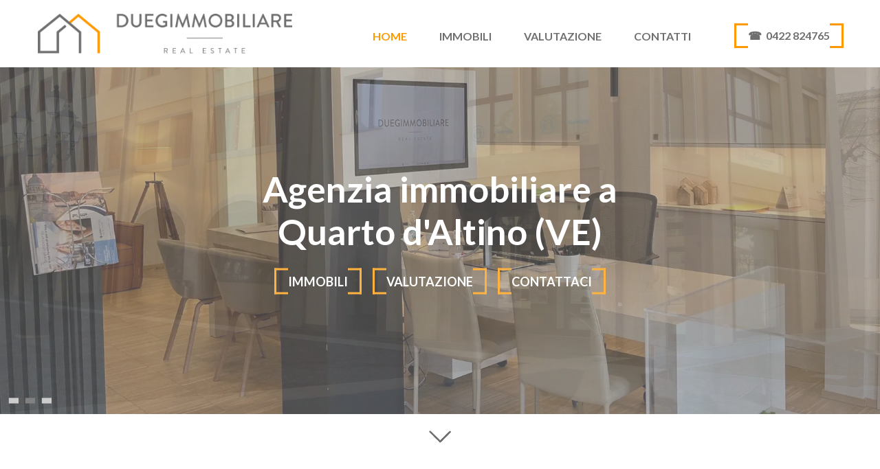

--- FILE ---
content_type: text/html
request_url: https://www.duegimmobiliare.it/?tpa=&tp=13&pr=
body_size: 7264
content:




<!DOCTYPE HTML>
<html lang="it">
<head>
    <meta http-equiv="Content-Type" content="text/html; charset=utf-8">
    <title>DUEGIMMOBILIARE - agenzia immobiliare a Quarto d'Altino (VE)</title>
    <link rel="canonical" href="https://www.duegimmobiliare.it/?tpa=&tp=13&pr=">
    <meta name="author" content="zancoa.it">
    <meta name="robots" content="index, follow, archive">
    <meta name="description" content="DUEGIMMOBILIARE opera nel settore immobiliare residenziale e commerciale. Offre servizi di intermediazione per compravendite, locazioni e mediazione creditizia.">
    <meta name="viewport" content="width=device-width; initial-scale=1.0">
    <link rel="icon" href="//www.duegimmobiliare.it/favicon.ico">
    <link rel="icon" href="//www.duegimmobiliare.it/favicon.png" type="image/png">
    <link rel="stylesheet" type="text/css" href="css/slick.css">
    <link rel="stylesheet" type="text/css" href="css/style.css" media="screen">
    <script type="text/javascript" src="js/jquery-1.9.1.min.js"></script>
    <script type="text/javascript" src="js/jquery-ui.min.js"></script>
    <script type="text/javascript" src="js/slick.min.js"></script>  
    <script type="text/javascript" src="js/countUp.js"></script> 
    <script type="text/javascript" src="js/jquery.visible.min.js"></script> 
    <script src="js/scrollreveal.min.js" type="text/javascript"></script>
    <script type="text/javascript">var _iub = _iub || [];_iub.csConfiguration = {"siteId":3946273,"cookiePolicyId":15350170,"lang":"it","storage":{"useSiteId":true}};</script>
    <script type="text/javascript" src="https://cs.iubenda.com/autoblocking/3946273.js"></script>
    <script type="text/javascript" src="//cdn.iubenda.com/cs/iubenda_cs.js" charset="UTF-8" async></script>
    <!-- Global site tag (gtag.js) - Google Analytics -->
    <script async src="https://www.googletagmanager.com/gtag/js?id=G-VJLQBLLVHH"></script>
    <script>
      window.dataLayer = window.dataLayer || [];
      function gtag(){dataLayer.push(arguments);}
      gtag('js', new Date());
      gtag('config', 'AW-336333912');
      gtag('config', 'G-VJLQBLLVHH');
    </script>
    <script type="text/javascript">

        $(document).ready(function(){

            ScrollReveal().reveal('.reveal', { delay: 150, duration: 1800 });

            $('.slides').slick({
                autoplay: true,
                cssEase: 'ease-in-out',
                pauseOnFocus: false,
                pauseOnHover: false,
                autoplaySpeed: 4000,
                speed: 1500,
                fade: true,
                adaptiveHeight: true,
                prevArrow: false,
                nextArrow: false,
                dots: true,
                dotsClass: 'slick-dots'
            }); 

            $('.immobili').slick({
                dots: true,
                arrows: false,
                infinite: true,
                speed: 300,
                autoplay: true,
            });
          
          // for small display menu
          $("#menuSmall").click(function () {
            $("#menu").toggle('slide', { direction: 'right'}, 400);
          }); 

          // hide #back-top first
          $("#back-top").hide();
          
          $(function () {
            var lastScrollTop = 0;
            var eseguito = false;
            $(window).scroll(function () {

                if ($('#counter').visible(true)) {
                    if (!eseguito) {
                        var options = {
                            useEasing : true,
                            useGrouping : true,
                            separator : '.',
                            decimal : ',',
                            prefix : '',
                            suffix : ''
                        };
                        var c1 = new CountUp('counter1',0,5693, 0, 2.5, options); // start, end, decimal, duration, options
                        var c2 = new CountUp('counter2',0,1524, 0, 2.5, options);
                        var c3 = new CountUp('counter3',0,837, 0, 2.5, options);
                        var c4 = new CountUp('counter4',0,1043, 0, 2.5, options);
                        c1.start();
                        c2.start();
                        c3.start();
                        c4.start();
                        eseguito = true;
                    }
                }

                if ($(window).width() < 760) {
                    $("#menu").hide();
                }
                
                // if scroll up/down
                var st = $(this).scrollTop();
                if ( (st < lastScrollTop)||($(this).scrollTop() < 200) ){
                    $('#header').fadeIn("fast");
                } else {
                    $('#header').fadeOut("fast");
                }
                lastScrollTop = st;
                
                if ($(this).scrollTop() > 400) {
                    $('#back-top').fadeIn();
                } else {
                    $('#back-top').fadeOut();
                }

                if ($(this).scrollTop() > 200) {
                    $('#scroll-down p').fadeOut();
                } else {
                    $('#scroll-down p').fadeIn();
                }
            });
            
          });

        });
    </script>
    
</head>

<body>
    <div id="header">
      <div class="container_12">
        <div class="grid_4" id="logo">
            <a href="./"><img src="img/logo-duegimmobiliare.png" alt="DUEGIMMOBILIARE: agenzia immobiliare a Quarto d'Altino"></a>
            <div id="menuSmall"><img src="img/hamburger.png" alt="menu"></div>
        </div>
        <div class="grid_8" id="menu">
            <ul id="mainMenu">
                <li><a href="./" class="current">Home</a></li>
                <li><a href="immobili.asp">Immobili</a></li>
                <li><a href="valutazione.asp">Valutazione</a></li>
                <li><a href="contatti.asp">Contatti</a></li>
                <div class="btn-wrapper">
                    <a href="tel:+390422824765" class="btn"><span>☎&nbsp; 0422 824765</span></a>
                </div>
            </ul>
        </div>
      </div>
    </div>

    <div id="content">

        <div id="hero" class="kenburns">
            <div class="slides">
                <div class="slide">
                    <picture class="slide">
                        <source media="(orientation: landscape)" srcset="img/slide-1.webp">
                        <source media="(orientation: portrait)" srcset="img/slide-1.webp">
                        <img src="img/slide-1.webp" alt="DUEGIMMOBILIARE: agenzia immobiliare a Quarto d'Altino">
                        <div class="btn-group btn-group--center">
                            <p class="p5">Agenzia immobiliare a Quarto d'Altino (VE)</p>
                            <a href="immobili.asp" class="btn"><span>Immobili</span></a>
                            <a href="valutazione.asp" class="btn"><span>Valutazione</span></a>
                            <a href="contatti.asp" class="btn"><span>Contattaci</span></a>
                        </div>
                    </picture>
                </div>
                <div class="slide">
                    <picture class="slide">
                        <source media="(orientation: landscape)" srcset="img/slide-2.webp">
                        <source media="(orientation: portrait)" srcset="img/slide-2.webp">
                        <img src="img/slide-2.webp" alt="DUEGIMMOBILIARE: agenzia immobiliare a Quarto d'Altino">
                        <div class="btn-group btn-group--center">
                            <p class="p5">Agenzia immobiliare a Quarto d'Altino (VE)</p>
                            <a href="immobili.asp" class="btn"><span>Immobili</span></a>
                            <a href="valutazione.asp" class="btn"><span>Valutazione</span></a>
                            <a href="contatti.asp" class="btn"><span>Contattaci</span></a>
                        </div>
                    </picture>
                </div>
                <div class="slide">
                    <picture class="slide">
                        <source media="(orientation: landscape)" srcset="img/slide-3.webp">
                        <source media="(orientation: portrait)" srcset="img/slide-3.webp">
                        <img src="img/slide-3.webp" alt="DUEGIMMOBILIARE: agenzia immobiliare a Quarto d'Altino">
                        <div class="btn-group btn-group--center">
                            <p class="p5">Agenzia immobiliare a Quarto d'Altino (VE)</p>
                            <a href="immobili.asp" class="btn"><span>Immobili</span></a>
                            <a href="valutazione.asp" class="btn"><span>Valutazione</span></a>
                            <a href="contatti.asp" class="btn"><span>Contattaci</span></a>
                        </div>
                    </picture>
                </div>
            </div>
        </div>

        <div class="clear p4"></div>
        <div class="acenter" id="scroll-down"><p><img src="img/scrolldown.gif" alt="scroll down"></p></div>
        <div class="clear p5"></div><div class="clear p5"></div>

        <div class="container_12">
            <div class="grid_10 acenter prefix_1 suffix_1">
                <p class="textBig reveal">DUEGIMMOBILIARE di Bortolami Gimmy opera dal 2007, con consapevolezza, passione e sicurezza, nel settore immobiliare. Offrendo servizi 
                di intermediazione per compravendite, locazioni e mediazione creditizia e distinguendosi per la sua professionalità, passione e sicurezza, elementi chiave 
                per garantire serenità e condizioni vantaggiose ai clienti e per concludere al meglio qualsiasi operazione immobiliare.</p>
            </div>
        </div>

        <div class="clear p5"></div>
        <div class="clear p5"></div>
        <div class="clear p5"></div>
        <div class="clear p5"></div>

        <div class="lgreyBack reveal">
            <div class="clear p5"></div>
            <div class="clear p5"></div>
            <div class="container_12">
                <div id="counter" class="textBig"> 
                    <div class="grid_3 acenter p2">
                        <div id="counter1">5084</div>
                        <p>clienti</p>
                    </div>
                    <div class="grid_3 acenter p2">
                        <div id="counter2">0</div>
                        <p>immobili gestiti</p>
                    </div>
                    <div class="grid_3 acenter p2">
                        <div id="counter3">0</div>
                        <p>contratti gestiti</p>
                    </div>
                    <div class="grid_3 acenter p2">
                        <div id="counter4">0</div>
                        <p>proprietari</p>
                    </div>
                </div>
            </div>
            <div class="clear p5"></div>
            <div class="clear p5"></div>
        </div>

        <div class="clear p5"></div>
        <div class="clear p5"></div>
        <div class="clear p5"></div>
        <div class="clear p5"></div>

        <div class="container_12 reveal">
            <div class="grid_12 acenter">
                <p class="h2"><b>Scopri il valore del tuo immobile</b></p>
                <p class="p5 m1">Con poche e semplici informazioni riceverai una valutazione professionale e gratuita</p>
                <div class="btn-wrapper">
                    <a href="valutazione.asp" class="btn"><span>Richiedi ora la tua valutazione</span></a>
                </div>
            </div>
        </div>

        <div class="clear p5"></div>
        <div class="clear p5"></div>
        <div class="clear p5"></div>
        <div class="clear p5"></div>

        <div class="container_12 immobileHP">
		
            <div class="grid_4 suffix_1 reveal pright">
                <p class="titolo p3">IN AFFITTO A PORTEGRANDI: MINI APPARTAMENTO DALLE GENEROSE METRATURE AL PIANO TERRA CON SPAZIO ESTERNO  </p>
                <p class="descrizione p3 ajustify">L'appartamento situa al piano terra,  completamento arredato a nuovo, composto come segue: ampio spazio esterno privato piastrellato e recintato, ingresso su luminoso e ampio soggiorno open space con angolo cottura, disimpegno,  bagno con lavatrice e ampia camera matrimoniale con uscita allo spazio esterno privato.
UTENZE ATTIVE a nome del proprietario da rimborsare con 180 euro mensili comprensivi di acqua, luce, gas, rifiuti e spese condominiali.</p>
                <p class="prezzo">Prezzo: 600,00 &euro;</p>
                <p class="riferimento">Riferimento: Z345-T</p>
                <div class="clear p5"></div>
                <p class="p5"><a href="immobile.asp?id=1167" class="btn" title=""><span>Maggiori informazioni</span></a></p>
            </div>
            <div class="grid_7">
                <div class="immobili reveal"> 
            		<div><img src="https://www.duegimmobiliare.it/imgs/001452/1.jpg" alt="Appartamento in Affitto a Quarto d'Altino" class="verticale"></div>  
            		<div><img src="https://www.duegimmobiliare.it/imgs/001452/3.jpg" alt="Appartamento in Affitto a Quarto d'Altino" class="verticale"></div>  
            		<div><img src="https://www.duegimmobiliare.it/imgs/001452/13.jpg" alt="Appartamento in Affitto a Quarto d'Altino" class="verticale"></div>  
            		<div><img src="https://www.duegimmobiliare.it/imgs/001452/11.jpg" alt="Appartamento in Affitto a Quarto d'Altino" class="verticale"></div>  
            		<div><img src="https://www.duegimmobiliare.it/imgs/001452/4.jpg" alt="Appartamento in Affitto a Quarto d'Altino" class="verticale"></div>  
                </div>
            </div>
            <div class="clear p5"></div><div class="clear p5"></div><div class="clear p5"></div><div class="clear p5"></div><div class="clear p5"></div>
            
            <div class="grid_4 suffix_1 reveal ">
                <p class="titolo p3">PRESTIGIOSO APPARTAMENTO DI  NUOVA COSTRUZIONE CON 3 CAMERE e 2 BAGNI . PIANO 1° CON ASCENSORE . </p>
                <p class="descrizione p3 ajustify">Vi proponiamo un prestigioso e moderno appartamento posto al primo piano su una palazzina di sole tre unità. La costruzione ha un appartamento per piano, dotati di tutti i comfort innovativi di ultima generazione quali l'isolamento tecnico e acustico e l'utilizzo dell'energia solare per ridurre i costi di utilizzo,riscaldamento autonimo a pavimento.Caratterizzato di ampia e luminosa zona giorno, tre camere da letto e da due bagni entrambi finestrati,  per una superfice complessiva interna di 98 mq e una terrazza di 17 mq.</p>
                <p class="prezzo">Prezzo: 330.000,00 &euro;</p>
                <p class="riferimento">Riferimento: A789-1</p>
                <div class="clear p5"></div>
                <p class="p5"><a href="immobile.asp?id=1346" class="btn" title=""><span>Maggiori informazioni</span></a></p>
            </div>
            <div class="grid_7">
                <div class="immobili reveal"> 
            		<div><img src="https://www.duegimmobiliare.it/imgs/001953/F1.jpg" alt="Appartamento in Vendita a Quarto d'Altino" class="orizzontale"></div>  
            		<div><img src="https://www.duegimmobiliare.it/imgs/001953/F2.jpg" alt="Appartamento in Vendita a Quarto d'Altino" class="orizzontale"></div>  
            		<div><img src="https://www.duegimmobiliare.it/imgs/001953/G4.jpg" alt="Appartamento in Vendita a Quarto d'Altino" class="orizzontale"></div>  
            		<div><img src="https://www.duegimmobiliare.it/imgs/001953/Piantina appartamento A2.jpg" alt="Appartamento in Vendita a Quarto d'Altino" class="verticale"></div>  
            		<div><img src="https://www.duegimmobiliare.it/imgs/001953/Esterno .jpg" alt="Appartamento in Vendita a Quarto d'Altino" class="verticale"></div>  
                </div>
            </div>
            <div class="clear p5"></div><div class="clear p5"></div><div class="clear p5"></div><div class="clear p5"></div><div class="clear p5"></div>
            
            <div class="grid_4 suffix_1 reveal pright">
                <p class="titolo p3">IN VENDITA A SILE PORZIONE DI BIFAMIGLIARE SU DUE PIANI CON GIARDINO ESCLUSIVO.</p>
                <p class="descrizione p3 ajustify">IMMOBILE.
Proponiamo porzione di bifamigliare completamente ristrutturata nel 2012,  sviluppata su due livelli con ampio scoperto esclusivo e ottima esposizione al sole. Soluzione ideale per famiglia in cerca di comfort,  praticità e di un bel giardino dove far divertire figli ed animali. Immobile a risparmio energetico dotato di impianto fotovoltaico a 6 kw con batteria di accumolo da 10 Kw e colonnina di ricarica auto posizionata nell'area dei posti coperti. 
</p>
                <p class="prezzo">Prezzo: 459.000,00 &euro;</p>
                <p class="riferimento">Riferimento: A856</p>
                <div class="clear p5"></div>
                <p class="p5"><a href="immobile.asp?id=1504" class="btn" title=""><span>Maggiori informazioni</span></a></p>
            </div>
            <div class="grid_7">
                <div class="immobili reveal"> 
            		<div><img src="https://www.duegimmobiliare.it/imgs/002113/piano primo.jpg" alt="Casa Bifamiliare/Schiera in Vendita a Silea" class="orizzontale"></div>  
            		<div><img src="https://www.duegimmobiliare.it/imgs/002113/piano terra.jpg" alt="Casa Bifamiliare/Schiera in Vendita a Silea" class="orizzontale"></div>  
            		<div><img src="https://www.duegimmobiliare.it/imgs/002113/Quarto D_Altino 9 (9).jpg" alt="Casa Bifamiliare/Schiera in Vendita a Silea" class="orizzontale"></div>  
            		<div><img src="https://www.duegimmobiliare.it/imgs/002113/Quarto D_Altino 9 (5).jpg" alt="Casa Bifamiliare/Schiera in Vendita a Silea" class="orizzontale"></div>  
            		<div><img src="https://www.duegimmobiliare.it/imgs/002113/Quarto D_Altino 9 (3).jpg" alt="Casa Bifamiliare/Schiera in Vendita a Silea" class="orizzontale"></div>  
                </div>
            </div>
            <div class="clear p5"></div><div class="clear p5"></div><div class="clear p5"></div><div class="clear p5"></div><div class="clear p5"></div>
            
            <div class="grid_4 suffix_1 reveal ">
                <p class="titolo p3">APPARTAMENTO BILOCALE IN CENTRO A QUARTO D'ALTINO COMPLETAMENTE ARREDATO - OTTIMO PER INVESTIMENTO. </p>
                <p class="descrizione p3 ajustify">L'IMMOBILE.
Funzionale appartamento di tipo bilocale con terrazzo abitabile. Ottima soluzione per investimento immobiliare considerate le notevoli richieste di affitto in zona.L'appartamento qui proposto è situato al secondo piano di una palazzina di tre dotata di ascensore. Ingresso con armadio a muro, bagno, ampia zona giorno con uscita diretta sul terrazzo abitabile, angolo cottura , disimpegno, bagno con doccia e camera matrimoniale.
Completamente ristrutturato e compreso nel prezzo l'arredo.
Conclude la proprietà  un garage di ampie dimensioni al piano interrato raggiungibile direttamente dal vano scale o con l'ascensore.</p>
                <p class="prezzo">Prezzo: 115.000,00 &euro;</p>
                <p class="riferimento">Riferimento: A892</p>
                <div class="clear p5"></div>
                <p class="p5"><a href="immobile.asp?id=1585" class="btn" title=""><span>Maggiori informazioni</span></a></p>
            </div>
            <div class="grid_7">
                <div class="immobili reveal"> 
            		<div><img src="https://www.duegimmobiliare.it/imgs/002200/DSC08315.JPG" alt="Appartamento in Vendita a Quarto d'Altino" class="orizzontale"></div>  
            		<div><img src="https://www.duegimmobiliare.it/imgs/002200/DSC08316.JPG" alt="Appartamento in Vendita a Quarto d'Altino" class="orizzontale"></div>  
            		<div><img src="https://www.duegimmobiliare.it/imgs/002200/DSC08317.JPG" alt="Appartamento in Vendita a Quarto d'Altino" class="orizzontale"></div>  
            		<div><img src="https://www.duegimmobiliare.it/imgs/002200/DSC08318.JPG" alt="Appartamento in Vendita a Quarto d'Altino" class="orizzontale"></div>  
            		<div><img src="https://www.duegimmobiliare.it/imgs/002200/DSC08334.JPG" alt="Appartamento in Vendita a Quarto d'Altino" class="orizzontale"></div>  
                </div>
            </div>
            <div class="clear p5"></div><div class="clear p5"></div><div class="clear p5"></div><div class="clear p5"></div><div class="clear p5"></div>
            
            <div class="grid_4 suffix_1 reveal pright">
                <p class="titolo p3">APPARTAMENTI DI NUOVA CONCEZIONE - OTTIMI ANCHE PER INVESTIMENTO IMMOBILIARE. </p>
                <p class="descrizione p3 ajustify"></p>
                <p class="prezzo">Prezzo: 145.000,00 &euro;</p>
                <p class="riferimento">Riferimento: A900</p>
                <div class="clear p5"></div>
                <p class="p5"><a href="immobile.asp?id=1595" class="btn" title=""><span>Maggiori informazioni</span></a></p>
            </div>
            <div class="grid_7">
                <div class="immobili reveal"> 
            		<div><img src="https://www.duegimmobiliare.it/imgs/002213/piano 1 bilocali_page-0001.jpg" alt="Appartamento in Vendita a Quarto d'Altino" class="orizzontale"></div>  
            		<div><img src="https://www.duegimmobiliare.it/imgs/002213/Immagine esterno 1.jpg" alt="Appartamento in Vendita a Quarto d'Altino" class="orizzontale"></div>  
            		<div><img src="https://www.duegimmobiliare.it/imgs/002213/Immagine esterno 2.jpg" alt="Appartamento in Vendita a Quarto d'Altino" class="orizzontale"></div>  
                </div>
            </div>
            <div class="clear p5"></div><div class="clear p5"></div><div class="clear p5"></div><div class="clear p5"></div><div class="clear p5"></div>
            
            <div class="grid_4 suffix_1 reveal ">
                <p class="titolo p3">APPARTAMENTI DI NUOVA CONCEZIONE CON 3 CAMERE e 2 BAGNI. </p>
                <p class="descrizione p3 ajustify"></p>
                <p class="prezzo">Prezzo: 275.000,00 &euro;</p>
                <p class="riferimento">Riferimento: A900-1</p>
                <div class="clear p5"></div>
                <p class="p5"><a href="immobile.asp?id=1596" class="btn" title=""><span>Maggiori informazioni</span></a></p>
            </div>
            <div class="grid_7">
                <div class="immobili reveal"> 
            		<div><img src="https://www.duegimmobiliare.it/imgs/002215/Immagine esterno 1.jpg" alt="Appartamento in Vendita a Quarto d'Altino" class="orizzontale"></div>  
            		<div><img src="https://www.duegimmobiliare.it/imgs/002215/Immagine esterno 2.jpg" alt="Appartamento in Vendita a Quarto d'Altino" class="orizzontale"></div>  
            		<div><img src="https://www.duegimmobiliare.it/imgs/002215/piano 1 quadrilocale_page-0001.jpg" alt="Appartamento in Vendita a Quarto d'Altino" class="orizzontale"></div>  
            		<div><img src="https://www.duegimmobiliare.it/imgs/002215/piano 1 trilocale_page-0001.jpg" alt="Appartamento in Vendita a Quarto d'Altino" class="orizzontale"></div>  
                </div>
            </div>
            <div class="clear p5"></div><div class="clear p5"></div><div class="clear p5"></div><div class="clear p5"></div><div class="clear p5"></div>
            
            <div class="grid_4 suffix_1 reveal ">
                <p class="titolo p3">Nuovi e prestigiosi appartamenti in vendita a Quarto D'Altino</p>
                <p class="descrizione p3 ajustify">Prestigiosi appartamenti si collocano in posizione strategica, permettendo di raggiungere comodamente i principali ed innovativi servizi del contesto. Il complesso abitativo pone come elementi fondanti: il comfort dell'abitare; particolare cura nell'isolamento tecnico e ad acustico; ridotti costi di esercizio con utilizzo dell'energia solare. Arricchito di una corte verde e privata ad uso esclusivo.</p>
                <p class="riferimento">Riferimento: A789</p>
                <div class="clear p5"></div>
                <p class="p5"><a href="A789.asp" class="btn" title=""><span>Maggiori informazioni</span></a></p>
            </div>
            <div class="grid_7">
                <div class="immobili reveal">
                    <div><img src="img/home-1.webp" alt="Appartamenti in vendita a Quarto D'Altino" class="orizzontale"></div>
                    <div><img src="img/home-1.webp" alt="Appartamenti in vendita a Quarto D'Altino" class="orizzontale"></div>
                    <div><img src="img/home-1.webp" alt="Appartamenti in vendita a Quarto D'Altino" class="orizzontale"></div>
                </div>
            </div>
        </div>

        <div class="clear p5"></div>
        <div class="clear p5"></div>
        <div class="clear p5"></div>
        <div class="clear p5"></div>
        <div class="clear p5"></div>
        <div class="clear p5"></div>
        <div class="clear p5"></div>

        <div class="container_12 reveal">
            <div class="grid_12 acenter">
                <div class="btn-wrapper">
                    <a href="immobili.asp" class="btn" title=""><span>Scopri gli altri immobili</span></a>
                </div>
                <div class="clear p5"></div>
                <div class="clear p5"></div>
                <div class="clear p5"></div>
                <div class="clear p5"></div>
                <div class="clear p5"></div>
                <div class="grid_10 alpha omega prefix_1 suffix_1">
                    <h1 class="p1">Agenzia immobiliare a Quarto d'Altino (VE)</h1>
                    <h2>DUEGIMMOBILIARE di Bortolami Gimmy<br>
                    Opera nel settore immobiliare residenziale e commerciale offrendo servizi
                    di intermediazione per compravendite, locazioni e mediazione creditizia.</h2>
				</div>
                <div class="clear p5"></div>
                <div class="clear p5"></div>
                <div class="clear p5"></div>
                <div class="clear p5"></div>
                <div class="clear p5"></div>
                <p>Alcune ricerche suggerite:<br><a href="immobili.asp?t=2&amp;z=2" title="14 annunci immobiliari fra Vendita e Affitto">Appartamento a Quarto d'Altino (14)</a>, <a href="immobili.asp?t=21&amp;z=2" title="4 annunci immobiliari fra Vendita e Affitto">Terrreni edificabili a Quarto d'Altino (4)</a></p>
            	<p>[<a href="indice.asp" title="Annunci immobiliari : immobili in vendita e affitto">indice annunci in vendita e affitto</a>]</p>
            </div>
        </div>

        <div class="clear p5"></div>
        <div class="clear p5"></div>
        <div class="clear p5"></div>
        <div class="clear p5"></div>
        <div class="clear p5"></div>

    </div>


<div id="back-top"><p class="p2"><a href="tel:+390422824765" title="Chiamaci per richiedere informazioni"><img src="img/callLink__TTD_.png" alt="Chiamaci per richiedere informazioni"></a></p><a href="#" class="totop"><img src="img/back-TopLink__TTD_.png" alt="#"></a></div>


<div id="footer">
    <div class="container_12">
        <div class="grid_4">
            <img src="img/casette-bianche.png" alt="DUEGIMMOBILIARE: agenzia immobiliare a Quarto d'Altino">
            <b>© DUEGIMMOBILIARE</b><br>
            di Bortolami Gimmy
        </div>
        <div class="grid_3">
            P.IVA: 03995740275<br>
            C.F.: BRTGMY79R06H823H<br>
        </div>
        <div class="grid_2">
            REA: VE 35641<br>
            FIAIP: 24684
        </div>
        <div class="grid_3 aright">
            <a href="https://www.iubenda.com/privacy-policy/15350170" class="iubenda-nostyle no-brand iubenda-noiframe iubenda-embed iubenda-noiframe " title="Privacy Policy ">Privacy</a> / <a href="https://www.iubenda.com/privacy-policy/15350170/cookie-policy" class="iubenda-nostyle no-brand iubenda-noiframe iubenda-embed iubenda-noiframe " title="Cookie Policy ">Cookie</a> Policy<br>
            <script type="text/javascript">(function (w,d) {var loader = function () {var s = d.createElement("script"), tag = d.getElementsByTagName("script")[0]; s.src="https://cdn.iubenda.com/iubenda.js"; tag.parentNode.insertBefore(s,tag);}; if(w.addEventListener){w.addEventListener("load", loader, false);}else if(w.attachEvent){w.attachEvent("onload", loader);}else{w.onload = loader;}})(window, document);</script>
            <a href="#" class="iubenda-cs-preferences-link" title="Aggiorna le impostazioni di tracciamento della pubblicità">Impostazioni</a>
        </div>
    </div>      
</div>

</body>
</html>


--- FILE ---
content_type: text/css
request_url: https://www.duegimmobiliare.it/css/style.css
body_size: 6548
content:
@import"skeleton.min.css";
@import"reset.css";
@import url('https://fonts.googleapis.com/css2?family=Lato:ital,wght@0,100;0,300;0,400;0,700;0,900;1,100;1,300;1,400;1,700;1,900&display=swap');

html {
  scroll-behavior: smooth; 
}

body { 
	position:relative;
	font-family: "Lato", serif;
	font-weight:300;
	font-size:20px;
	line-height:30px;
	color:#6F6F6F;
	background-color:#FFF;
	margin:0px; }

	
b, .bold { font-weight:400; }
strong { font-weight:900; }

.textBig { font-size: 35px; line-height: 55px; font-weight: 300;}

.textSmall {
	font-size:16px; line-height: 22px; margin-top: 10px; }

.p0 {padding:0px;}
p, 
.p1	{padding-bottom:5px;}
.p2	{padding-bottom:10px;}
.p3	{padding-bottom:15px;}
.p4	{padding-bottom:20px;}
.p5	{padding-bottom:25px;}
.p50 {padding-bottom:50px;}

.m1	{margin-bottom:5px;}
.m2	{margin-bottom:10px;}
.m3	{margin-bottom:15px;}f
.m4	{margin-bottom:20px;}
.m5	{margin-bottom:25px;}

a {color:#6F6F6F; text-decoration: none;}
a:hover {color:#6F6F6F; text-decoration: underline;}


.aleft		{text-align:left;}
.acenter	{text-align:center;}
.ajustify	{text-align:justify;}
.aright		{text-align:right;}
.pleft		{float:left;}
.pright		{float:right;}


h1, .h1 {
	font-size:55px;
	color: #6F6F6F;
	line-height:65px;
	font-weight:700;}
h1.hImmobili {
	font-weight:300;
	font-size:20px;
	line-height:30px;}
h2, .h2 {
	font-size:30px;
	color: #6F6F6F;
	line-height:36px;
	font-weight:400;}
h2.hImmobili {
	font-weight:300;
	font-size:20px;
	line-height:30px;}
h3, .h3 {
	font-size:28px;
	color: #6F6F6F;
	line-height:38px;
	font-weight:300;}

.container_12 img {
	max-width:100%; }

.lgreyBack { background-color: #f8f8f8; }
	
/* Header */

#header { 
	padding: 20px 0px 20px 0px; 
	background-color: white; 
	position:fixed; 
	width: 100%; 
	z-index: 1000; 
	transition: top 0.3s;
	_box-shadow: 0 10px 20px -15px #333;}

#logo img { width: 400px; }

#menuSmall {
	display:none;}

#menu {
	margin-top:20px;
	text-align:right;
	text-transform: uppercase;}
#menu div {
	display:inline-block; }
#mainMenu li {
	display:inline-block;
	list-style: none;
	padding:0px 30px 0px 30px;}
#mainMenu a.btn { margin-left: 40px; }
#mainMenu a {
	display:inline-block;
	color:#6F6F6F;
	font-weight:700;
	font-size:17px;
	line-height:17px; 
	text-decoration:none;
  	padding: 4px 7px 4px 7px; }
#mainMenu a.current {
	color: #FF9900;}
#mainMenu a:hover {
	color: #FF9900;}





/* Slider */
.slides {
	display:block; }
.slide img {
	width:100%;
	display:block;}
.slick-loading .slick-list {
    background: #fff url('../img/ajax-loader.gif') center center no-repeat; }

.slide div {
  position: absolute;
  top: 50%;
  left: 50%;
  transform: translate(-50%, -50%); /* Per centrare esattamente */
  display: block;
  font-size: 75px;
  line-height: 85px;
  text-align: center;
  font-weight: 700;
  color: #fff;
  padding: 1px 10px 1px 10px;
}

.slideImm { background-color:white; }
.slideImm img {
	height: 500px;
	width: 770px;
	object-fit: contain;
}
.slideImm img.orizzontale, .slideImmobili img.orizzontale {
	object-fit: cover;
}
.slideImm img.verticale, .slideImmobili img.verticale,
.slideImm img.quadrata, .slideImmobili img.quadrata {
	object-fit: contain;
}
.slideImm a:hover, .slideImmobili a:hover { cursor: zoom-in; }

.slideImmobili img { 
	height: 350px;
	width: 595px;
	object-fit: contain;
}

/* In Home */
.immobili img {
	height: 675px;
	width: 900px;
	object-fit: contain;
}
.immobili img.orizzontale, .slideImmobili img.orizzontale {
	object-fit: cover;
}
.immobili img.verticale, .slideImmobili img.verticale,
.immobili img.quadrata, .slideImmobili img.quadrata {
	object-fit: contain;
}


.slick-prev,
.slick-next {
  position: absolute;
  top: 50%;
  transform: translateY(-50%);
  z-index: 1000;
  color: #fff;
  background: none;
  opacity: 0.9;
  font-family: Arial;
  font-size: 2.5rem;
  border: none;
  border-radius: 50%;
  width: 35px;
  height: 35px;
  display: flex;
  align-items: center;
  justify-content: center;
  filter: drop-shadow(1px 2px 2px rgba(0,0,0,0.5));
}

.slick-prev:hover,
.slick-next:hover { opacity: 1; }

.slick-prev {
  left: 20px;
}
.slick-next {
  right: 20px;
  transform: scaleX(-1) translateY(-20px);
}

.slideImm-counter { color: white; background-color: #6f6f6f; opacity: 0.8; font-size: 13px; font-weight: 500; padding: 0px 8px; position: absolute; margin-top: -30px; margin-left: 0px;}


	
/* Kenburns effect for slick-slider */

.kenburns .slick-slider { overflow: hidden;}
.kenburns .slick-slider div.slick-active img {
	-webkit-animation: myMove 6s 1 ease-in-out;  
	-moz-animation: myMove 6s 1 ease-in-out;  
	-o-animation: myMove 6s 1 ease-in-out;  
	-ms-animation: myMove 6s 1 ease-in-out;  
	animation: myMove 6s 1 ease-in-out; }

.kenburns .slick-slide[aria-hidden="true"] img {
	_visibility:hidden; }

@keyframes myMove { 
	from { transform: scale(1.1,1.1); transform-origin: 50% 50%; } 
	to { transform: scale(1.0,1.0); transform-origin: 50% 0%; }
}
@-webkit-keyframes myMove { 
	from { -webkit-transform: scale(1.1,1.1); -webkit-transform-origin: 50% 50%; } 
	to { -webkit-transform: scale(1.0,1.0); -webkit-transform-origin: 50% 0%;  }
}
@-o-keyframes myMove { 
	from { -o-transform: scale(1.1,1.1); -o-transform-origin: 50% 50%; } 
	to { -o-transform: scale(1.0,1.0); -o-transform-origin: 50% 0%;  }
}
@-moz-keyframes myMove { 
	from { -moz-transform: scale(1.1,1.1); -moz-transform-origin: 50% 50%; } 
	to { -moz-transform: scale(1.0,1.0); -moz-transform-origin: 50% 0%; }
}
@-ms-keyframes myMove { 
	from { -ms-transform: scale(1.1,1.1); -ms-transform-origin: 50% 50%; } 
	to { -ms-transform: scale(1.0,1.0); -ms-transform-origin: 50% 0%; }
}



/* Content */

#content { padding-top: 103px; }	

/* PULSANTI */

:root{
  --btn-color: #424239;
  --btn-accent: #FF9900;
  --btn-font-size: 18px;
  --btn-font-weight: 700;
  --btn-padding: 8px 18px;
  --btn-corner-size: 20px;
  --btn-transition: 0.8s ease;
}

/* wrapper per centrare un singolo bottone */
.btn-wrapper { text-align: center; }
#mainMenu .btn-wrapper { text-align: right; margin-top: -4px; }
#mainMenu .btn-wrapper a { padding: 0; }
#mainMenu .btn-wrapper a:hover { color: #6F6F6F; }

/* base del link (padding spostato nello span) */
a.btn {
  display: inline-block;
  position: relative;
  color: var(--btn-color);
  font-size: var(--btn-font-size);
  line-height: 18px !important;
  text-transform: uppercase;
  font-weight: var(--btn-font-weight);
  text-decoration: none;
  box-sizing: border-box;
  cursor: pointer;
  /* nessuna trasformazione in hover per mantenere il bottone stabile */
}

/* span interno: riempie il bottone, riceve padding e centra il testo */
a.btn > span {
  display: inline-flex;
  align-items: center;
  justify-content: center;
  position: relative;         /* serve per i pseudo-elementi bottom */
  padding: var(--btn-padding);/* qui sta la padding visibile */
  box-sizing: border-box;
  line-height: 1;
  z-index: 1;                 /* testo sopra sfondo ma sotto angoli (che avranno z-index maggiore) */
}

/* rendi cliccabile il testo normalmente */
a.btn, a.btn > span { -webkit-tap-highlight-color: transparent; }

/* pseudo-elements: quattro angoli */
/* due angoli superiori sul <a> */
a.btn::before,
a.btn::after,
a.btn > span::before,
a.btn > span::after {
  content: '';
  position: absolute;
  width: var(--btn-corner-size);
  height: var(--btn-corner-size);
  background: transparent;
  box-sizing: border-box;
  pointer-events: none;
  transition: width var(--btn-transition), height var(--btn-transition);
  z-index: 3; /* sopra il testo */
}

/* top-left */
a.btn::before {
  top: -2px;
  left: -2px;
  border-top: 3px solid var(--btn-accent);
  border-left: 3px solid var(--btn-accent);
}

/* top-right */
a.btn::after {
  top: -2px;
  right: -2px;
  border-top: 3px solid var(--btn-accent);
  border-right: 3px solid var(--btn-accent);
}

/* bottom-left (sul span che ora ha la stessa area del bottone) */
a.btn > span::before {
  bottom: -2px;
  left: -2px;
  border-bottom: 3px solid var(--btn-accent);
  border-left: 3px solid var(--btn-accent);
}

/* bottom-right */
a.btn > span::after {
  bottom: -2px;
  right: -2px;
  border-bottom: 3px solid var(--btn-accent);
  border-right: 3px solid var(--btn-accent);
}

/* hover / focus: i corner si espandono, il bottone NON si muove */
a.btn:hover::before,
a.btn:hover::after,
a.btn:hover > span::before,
a.btn:hover > span::after,
a.btn:focus::before,
a.btn:focus::after,
a.btn:focus > span::before,
a.btn:focus > span::after {
  width: 60%;
  height: 60%;
}

/* accessibility focus (non sposta) */
a.btn:focus {
  outline: none;
  box-shadow: 0 0 0 4px rgba(255,153,0,0.12);
}

/* gruppi/utility */
.btn-group {
  display: flex;
  gap: 12px;
  flex-wrap: wrap;
  align-items: center;
}

.btn-group--center { justify-content: center; }
.btn-group--left   { justify-content: flex-start; }
.btn-group--right  { justify-content: flex-end; }

.btn-group--center a.btn { color: white; margin: 0 5px 10px 5px; }


/* small variant */
a.btn.small > span { padding: 6px 12px; font-size: 14px; }
@media (max-width: 420px) {
  :root { --btn-corner-size: 14px; }
}


#counter .grid_3 div { font-weight:400; }

#map  {
	width:100%;
	height:500px; }
#map img {
	max-width:none;
	display:block;}

.immobile small {
	color:#000000;
	font-weight: 400;}
.immobileHP .titolo { 
	font-size: 30px;
	line-height: 40px;
	font-weight: 500; }
.immobileHP .prezzo, .immobileHP .riferimento {
	font-size: 22px;
	line-height: 32px;
	font-weight: 500; } 

.box2 {
	background-color: #fff; }
.box2 figure {
	height:360px; 
	overflow:hidden;
	display: flex;
  justify-content: center;
  align-items: center; }
.box2 figure img { width: 100%; }
.box2 .grid_5.alpha { box-sizing: border-box; padding: 20px; }
.box2 .grid_7.omega { box-sizing: border-box; padding: 3% 3% 3% 0px; }
.box2 .ico { display: inline-block; margin-right: 30px; }

.ico img { height:22px; padding-bottom: 10px; }

.immobile .ico { margin-bottom: 15px; }
.immobile .ico img { margin-right: 5px; height:28px; color:#000; }

#filtri select, #filtri button { width: auto; border: 1px solid #6f6f6f; background: #f3f3f3; padding: 8px 10px 8px 10px; margin-right: 20px; border-radius: 8px;}
#filtri select:hover, #filtri button:hover { border: 1px solid #FF9900; cursor: pointer; }
#filtri button { padding: 6px 10px 6px 10px; }
#filtri input { width: 100px; padding: 10px 10px 10px 10px;}

.contatti img { width:18px; padding-right: 10px; vertical-align: middle; }


/* A789.asp */
p.p2 span { background-color: #03a4de; color: white; padding: 4px 9px; border-radius: 50%; font-weight: bold; margin-right: 5px; font-size: 16px;}
p.p2 span.due { padding: 4px 5px; }

	
/* Back to top button */
#back-top {
	z-index:100;
	position: fixed;
	bottom: 100px;
	right: 10px;}
#back-top a {
	width: 40px;
	height: 40px;
	display: block;
	opacity:0.6;}
#back-top a:hover {
	opacity:1;}
/* Scroll down button */
#scroll-down {
	height:40px;}
#scroll-down img {
	width:40px;
	filter: invert(49%) sepia(0%) saturate(654%) hue-rotate(233deg) brightness(87%) contrast(87%);
 }

/* Form */

form { font-family: "Lato", serif;}

::placeholder { 
  font-weight:300;
  color: #6F6F6F;
  opacity: 1;
}

input[type="email"],
input[type="search"],
input[type="text"],
input[type="password"],
textarea,
select {
	border: 1px solid #CCC;
	border-radius: 8px;
	padding: 12px 10px 12px 10px;
	width:100%;
	margin-bottom: 15px;
	outline: none;}
input:read-only {
	background-color: #EEE;}
input[type="button"],
input[type="submit"] {
	font-size: 20px;
	font-weight: 500;
	border: none;
	border-radius: 8px;
	padding: 10px 30px 10px 30px;
	color: white;
	background-color: #FF9900;}
		
input[type="submit"]:hover,
input[type="button"]:hover { background-color: #6F6F6F; }

textarea:focus,
input[type]:focus {
  border: 1px solid #FF9900;
}

input[type="checkbox"],
input[type="radio"] {
  display: inline;
  margin:5px;
  width:25px;
  height:25px; }

#Nazione { display: none; }


/* Footer */
#footer {
	font-size: 18px;
	line-height: 28px;
	padding-top:40px;
	padding-bottom:30px;
	background-color:#6F6F6F;
	color:#FFF;}
#footer a {
	text-decoration:none;
	color:#FFF; }
#footer a:hover {
	text-decoration:underline; }
#footer img { max-width: 80px; float: left; padding-right: 20px;}


	
@media only screen and (min-width: 1200px) and (max-width: 1619px) {
	body { font-size: 18px; line-height: 27px; }
	#mainMenu li {
		padding:0px 15px 0px 15px;}
	#mainMenu a {
		font-size:16px !important;
	    padding: 4px 7px 4px 7px; }
	#content { padding-top: 96px; }
	.slides .btn-group {
    font-size: 52px;
    line-height: 62px; }
  a.btn {
		font-size: 18px !important; }
	h1, .h1 {
	font-size:37px;
	line-height:47px;}
	h2, .h2 {
		font-size:28px;
		line-height:30px;}
	h3, .h3 {
		font-size:25px;
		line-height:35px;}
	h1.hImmobili, h2.hImmobili { font-size: 18px; line-height: 27px; }
	#map { height:450px; }
	.slideImm img { height: 400px; width: 570px;}
	.slideImmobili img { height: 315px; width: 430px;}
  .slideImm-counter { margin-top: -27px;}
  .immobile .ico { margin-bottom: 10px; }
  .immobile .ico img { height:22px; }
  #FormImm input { padding: 6px 10px 6px 10px; }
  #FormImm textarea { height:80px !important; }
	#footer { font-size: 16px; line-height: 26px; }
	#footer img { max-width: 75px;}
}

@media only screen and (max-width: 1199px) {
	body {
		font-size: 17px; line-height:26px; }
	h1, .h1 {
		font-size:35px;
		line-height: 45px; }
	h2, .h2 {
		font-size:25px;
		line-height: 32px;}
	h3, .h3 {
		font-size:23px;
		line-height:33px;}
	h1.hImmobili, h2.hImmobili { font-size: 17px; line-height: 26px; }
	#menu { margin-top: 0px; }
	#mainMenu li {
		padding:16px 0px 0px 20px; }
	#mainMenu a {
		font-size:13px;
		line-height:14px;
		font-weight: 700;
		padding: 0px 8px 5px 8px; }
	#mainMenu img { vertical-align: middle; }
	.textBig { font-size: 28px; line-height:45px; }
	#content { padding-top: 87px; }	
	.slides .btn-group {
    font-size: 50px;
    line-height: 65px; }
  #mainMenu .btn-wrapper { margin-top: 8px; }
	a.btn {
		font-size: 16px; }
	.immobileHP .titolo { font-size: 25px; line-height:35px; }
	.immobileHP .prezzo, .immobileHP .riferimento { font-size: 20px; }
	.immobileHP img { object-fit: cover; height: 550px; }
	#map { height:428px; }
	#footer { font-size: 15px; line-height: 24px; }
	#footer img { width: 200px; }
}

@media only screen and (min-width: 996px) and (max-width: 1199px) { 
	.lgreyBack .grid_6 { width: 620px; }
	.grid_3.immobile { width: 300px; }
	.grid_3.formImm { width: 940px; margin-top: 25px; }
	#FormImm input { padding: 6px 10px 6px 10px; }
	.slideImm-counter { margin-top: -26px; margin-left: 1px;}
	.slideImm img { height: 464px; width: 620px;}
	.slideImmobili img { height: 260px; width: 340px;}
	.box2 .aright { margin-top: -50px; }
}



@media only screen and (min-width: 768px) and (max-width: 995px) {
	body{
		font-size: 16px;
		line-height: 22px; }
	h1, .h1{
		font-size:29px;
		line-height: 38px; }
	h2, .h2{
		font-size:23px;}
	h3, .h3 {
		font-size:20px;
		line-height:30px;}
	h1.hImmobili, h2.hImmobili { font-size: 16px; line-height: 22px; }
	#mainMenu { margin-top: 5px; }
	#mainMenu li {
		padding:0px 10px 0px 0px; }
	#mainMenu a {
		font-size:13px;
		font-weight: 600;
		line-height:14px;
		padding: 5px 3px 5px 3px; }
	#mainMenu a.btn { margin-left: 0px; margin-top: -11px; }
	#content { padding-top: 76px; }	
	.textBig { font-size: 25px; line-height:42px; }
	.slides .btn-group {
	    font-size: 33px;
	    line-height: 45px;
	    width: 500px; }
  a.btn {
		font-size: 15px; }
	.immobileHP .titolo { font-size: 22px; line-height:32px; }
	.immobileHP .prezzo, .immobileHP .riferimento { font-size: 18px; }
	#map { height:400px; }
	#filtri select { width: 20%; }
	.slideImm-counter { margin-top: -22px; margin-left: 1px;}
	.slideImm img { height: 368px; width: 492px;}
	.lgreyBack .grid_6 { width: 492px; }
	.grid_3.immobile { width: 236px; }
	.grid_3.formImm { width: 748px; margin-top: 25px; }
	.immobile .ico { margin-bottom: 10px; }
	.immobile .ico img { height: 22px; }
	.box2 .grid_5.alpha, .box2 .grid_7.omega { width: 748px; padding: 20px 20px 25px 20px; margin: 0;}
	.slideImmobili img { height: 400px; width: 708px;}
	#footer { font-size:13px; line-height: 21px; }
	#footer img { width: 60px; }
}

@media only screen and (max-width: 767px) {
	body { font-size: 18px; line-height: 28px; }
	h1.hImmobili, h2.hImmobili { font-size: 18px; line-height: 28px; }
	#menu {
		position:fixed;
		display: none;
		z-index: 10000;
		right: 0px;
		height:100%;
		background-color: #fff;
		box-shadow: -5px 0px 5px -5px #999; }
	#menu a { font-size: 17px; }
	#mainMenu li { display: block; }
	#menuSmall {
		display:block;
		float:right;
		cursor:pointer;
		margin-top:15px; }
	#mainMenu img { vertical-align: baseline; }
	.slide img { object-fit: cover; height: 200px; }
	.kenburns .slide img { height: 400px; }
	input[type="submit"], button {
		width: 100%;}
	.immobileHP img { height: 400px; }
	#footer { font-size: 15px; }
	#footer img { width: 100px; }
	#footer .grid_2, #footer .grid_3, #footer .grid_4 { text-align: left; padding-bottom: 30px; }

	
}

@media only screen and (min-width: 480px) and (max-width: 767px) {

	#logo img { width: 350px; }
	#menu {
		margin-top: 75px;
		right: 0px;
		width: 40%; }
	#mainMenu li {
		display: block;
		text-align: right;
		margin:15px 25px 0px 0px; }
	#mainMenu a {
		padding: 5px 3px 5px 0px; }
	#mainMenu .btn-wrapper { margin-right: 29px; margin-top: 35px; }
	#menuSmall img {
		width: 30px;}
	#content { padding-top: 95px; }
	.slides .btn-group {
	  font-size: 30px;
	  line-height: 45px;
	  width: 500px; }
	.slides .btn-group a.btn { display: inline; }
	.textBig { font-size: 24px; line-height:40px; }
	#filtri select { width: 145px; margin-right: 5px; }
	.slideImm-counter { margin-top: -28px; margin-left: 1px;}
	.slideImm img { height: 344px; width: 460px;}
	.box2 .grid_5.alpha, .box2 .grid_7.omega { padding: 20px 20px 25px 20px; margin: 0;}
	.slideImmobili img { height: 300px; width: 420px;}
	/* hover / focus: i corner si espandono, il bottone NON si muove */
	a.btn:hover::before,
	a.btn:hover::after,
	a.btn:hover > span::before,
	a.btn:hover > span::after,
	a.btn:focus::before,
	a.btn:focus::after,
	a.btn:focus > span::before,
	a.btn:focus > span::after {
	  width: 75%;
	  height: 75%;
	}
}

@media only screen and (max-width: 479px) {
	.h1, h1 { font-size: 28px; line-height: 38px; }
	.h2, h2 { font-size:21px; line-height: 31px;}
	.h3, h3 { font-size:21px; }
	#logo img { width: 250px; margin: auto; padding-top: 0px;  }
	#menu {
		display: none;
		width: 60%;
		margin-top: 61px;
		text-align:right; }
	#menu a { font-size: 16px; }
	#mainMenu { padding-top: 30px; }
	#mainMenu li {
		padding:8px 20px 20px 0px; }
	#mainMenu .btn-wrapper { margin-right: 29px; }
	#menuSmall img {
		width: 30px;
		margin-top: -10px;}
	#content { padding-top: 80px; }
	.slides .btn-group {
    font-size: 30px;
    line-height: 40px;
    width: 300px; }
	.textBig { font-size: 24px; line-height:40px; }
	#filtri select { width: 140px; margin-right: 5px; }
	.slideImm-counter { margin-top: -28px; margin-left: 1px;}
	.slideImm img { height: 239px; width: 320px;}
	.slick-prev, .slick-next { width: 25px; height:25px; }
	.box2 .grid_5.alpha { padding: 0; }
	.box2 .grid_7.omega { padding: 20px 20px 25px 20px; margin: 0;}
	.slideImmobili img { height: 230px; width: 320px;}

	
}


--- FILE ---
content_type: text/css
request_url: https://www.duegimmobiliare.it/css/skeleton.min.css
body_size: 1673
content:
.container_12{position:relative;width:1200px;margin:0 auto;padding:0;}
.grid_1,
.grid_2,
.grid_3,
.grid_4,
.grid_5,
.grid_6,
.grid_7,
.grid_8,
.grid_9,
.grid_10,
.grid_11,
.grid_12{float:left;display:inline;margin-left:15px;margin-right:15px;}
.container_12 .alpha{margin-left:0;}
.container_12 .omega{margin-right:0;}
.container_12 .grid_1{width:70px;}
.container_12 .grid_2{width:170px;}
.container_12 .grid_3{width:270px;}
.container_12 .grid_4{width:370px;}
.container_12 .grid_5{width:470px;}
.container_12 .grid_6{width:570px;}
.container_12 .grid_7{width:670px;}
.container_12 .grid_8{width:770px;}
.container_12 .grid_9{width:870px;}
.container_12 .grid_10{width:970px;}
.container_12 .grid_11{width:1070px;}
.container_12 .grid_12{width:1170px;}
.container_12 .prefix_1{padding-left:100px;}
.container_12 .prefix_2{padding-left:200px;}
.container_12 .prefix_3{padding-left:300px;}
.container_12 .prefix_4{padding-left:400px;}
.container_12 .prefix_5{padding-left:500px;}
.container_12 .prefix_6{padding-left:600px;}
.container_12 .prefix_7{padding-left:700px;}
.container_12 .prefix_8{padding-left:800px;}
.container_12 .prefix_9{padding-left:900px;}
.container_12 .prefix_10{padding-left:1000px;}
.container_12 .prefix_11{padding-left:1100px;}
.container_12 .suffix_1{padding-right:100px;}
.container_12 .suffix_2{padding-right:200px;}
.container_12 .suffix_3{padding-right:300px;}
.container_12 .suffix_4{padding-right:400px;}
.container_12 .suffix_5{padding-right:500px;}
.container_12 .suffix_6{padding-right:600px;}
.container_12 .suffix_7{padding-right:700px;}
.container_12 .suffix_8{padding-right:800px;}
.container_12 .suffix_9{padding-right:900px;}
.container_12 .suffix_10{padding-right:1000px;}
.container_12 .suffix_11{padding-right:1100px;}
.container_12 img{max-width:100%;}
@media only screen and (min-width:1619px){.container_12{position:relative;width:1620px;margin:0 auto;padding:0;}
.grid_1,
.grid_2,
.grid_3,
.grid_4,
.grid_5,
.grid_6,
.grid_7,
.grid_8,
.grid_9,
.grid_10,
.grid_11,
.grid_12{float:left;display:inline;margin-left:20px;margin-right:20px;}
.container_12 .alpha{margin-left:0;}
.container_12 .omega{margin-right:0;}
.container_12 .grid_1{width:95px;}
.container_12 .grid_2{width:230px;}
.container_12 .grid_3{width:365px;}
.container_12 .grid_4{width:500px;}
.container_12 .grid_5{width:635px;}
.container_12 .grid_6{width:770px;}
.container_12 .grid_7{width:905px;}
.container_12 .grid_8{width:1040px;}
.container_12 .grid_9{width:1175px;}
.container_12 .grid_10{width:1310px;}
.container_12 .grid_11{width:1445px;}
.container_12 .grid_12{width:1580px;}
.container_12 .prefix_1{padding-left:135px;}
.container_12 .prefix_2{padding-left:270px;}
.container_12 .prefix_3{padding-left:405px;}
.container_12 .prefix_4{padding-left:540px;}
.container_12 .prefix_5{padding-left:675px;}
.container_12 .prefix_6{padding-left:810px;}
.container_12 .prefix_7{padding-left:945px;}
.container_12 .prefix_8{padding-left:1080px;}
.container_12 .prefix_9{padding-left:1215px;}
.container_12 .prefix_10{padding-left:1350px;}
.container_12 .prefix_11{padding-left:1485px;}
.container_12 .suffix_1{padding-right:135px;}
.container_12 .suffix_2{padding-right:270px;}
.container_12 .suffix_3{padding-right:405px;}
.container_12 .suffix_4{padding-right:540px;}
.container_12 .suffix_5{padding-right:675px;}
.container_12 .suffix_6{padding-right:810px;}
.container_12 .suffix_7{padding-right:945px;}
.container_12 .suffix_8{padding-right:1080px;}
.container_12 .suffix_9{padding-right:1215px;}
.container_12 .suffix_10{padding-right:1350px;}
.container_12 .suffix_11{padding-right:1485px;}
}



@media only screen and (min-width:996px) and (max-width:1200px){.container_12{position:relative;width:960px;margin:0 auto;padding:0;}
.grid_1,
.grid_2,
.grid_3,
.grid_4,
.grid_5,
.grid_6,
.grid_7,
.grid_8,
.grid_9,
.grid_10,
.grid_11,
.grid_12{float:left;display:inline;margin-left:10px;margin-right:10px;}
.container_12 .alpha{margin-left:0;}
.container_12 .omega{margin-right:0;}
.container_12 .grid_1{width:60px;}
.container_12 .grid_2{width:140px;}
.container_12 .grid_3{width:220px;}
.container_12 .grid_4{width:300px;}
.container_12 .grid_5{width:380px;}
.container_12 .grid_6{width:460px;}
.container_12 .grid_7{width:540px;}
.container_12 .grid_8{width:620px;}
.container_12 .grid_9{width:700px;}
.container_12 .grid_10{width:780px;}
.container_12 .grid_11{width:860px;}
.container_12 .grid_12{width:940px;}
.container_12 .prefix_1{padding-left:80px;}
.container_12 .prefix_2{padding-left:160px;}
.container_12 .prefix_3{padding-left:240px;}
.container_12 .prefix_4{padding-left:320px;}
.container_12 .prefix_5{padding-left:400px;}
.container_12 .prefix_6{padding-left:480px;}
.container_12 .prefix_7{padding-left:560px;}
.container_12 .prefix_8{padding-left:640px;}
.container_12 .prefix_9{padding-left:720px;}
.container_12 .prefix_10{padding-left:800px;}
.container_12 .prefix_11{padding-left:880px;}
.container_12 .suffix_1{padding-right:80px;}
.container_12 .suffix_2{padding-right:160px;}
.container_12 .suffix_3{padding-right:240px;}
.container_12 .suffix_4{padding-right:320px;}
.container_12 .suffix_5{padding-right:400px;}
.container_12 .suffix_6{padding-right:480px;}
.container_12 .suffix_7{padding-right:560px;}
.container_12 .suffix_8{padding-right:640px;}
.container_12 .suffix_9{padding-right:720px;}
.container_12 .suffix_10{padding-right:800px;}
.container_12 .suffix_11{padding-right:880px;}
}

@media only screen and (min-width:768px) and (max-width:995px){.container_12{width:768px;}
.grid_1,
.grid_2,
.grid_3,
.grid_4,
.grid_5,
.grid_6,
.grid_7,
.grid_8,
.grid_9,
.grid_10,
.grid_11,
.grid_12{margin-left:10px;margin-right:10px;}
.container_12 .alpha{margin-left:0;}
.container_12 .omega{margin-right:0;}
.container_12 .grid_1{width:44px;}
.container_12 .grid_2{width:108px;}
.container_12 .grid_3{width:172px;}
.container_12 .grid_4{width:236px;}
.container_12 .grid_5{width:300px;}
.container_12 .grid_6{width:364px;}
.container_12 .grid_7{width:428px;}
.container_12 .grid_8{width:492px;}
.container_12 .grid_9{width:556px;}
.container_12 .grid_10{width:620px;}
.container_12 .grid_11{width:684px;}
.container_12 .grid_12{width:748px;}
.container_12 .prefix_1{padding-left:64px;}
.container_12 .prefix_2{padding-left:128px;}
.container_12 .prefix_3{padding-left:192px;}
.container_12 .prefix_4{padding-left:256px;}
.container_12 .prefix_5{padding-left:320px;}
.container_12 .prefix_6{padding-left:384px;}
.container_12 .prefix_7{padding-left:448px;}
.container_12 .prefix_8{padding-left:512px;}
.container_12 .prefix_9{padding-left:576px;}
.container_12 .prefix_10{padding-left:640px;}
.container_12 .prefix_11{padding-left:768px;}
.container_12 .suffix_1{padding-right:64px;}
.container_12 .suffix_2{padding-right:128px;}
.container_12 .suffix_3{padding-right:192px;}
.container_12 .suffix_4{padding-right:256px;}
.container_12 .suffix_5{padding-right:320px;}
.container_12 .suffix_6{padding-right:384px;}
.container_12 .suffix_7{padding-right:448px;}
.container_12 .suffix_8{padding-right:512px;}
.container_12 .suffix_9{padding-right:576px;}
.container_12 .suffix_10{padding-right:640px;}
.container_12 .suffix_11{padding-right:768px;}
}
@media only screen and (max-width:767px){.container_12{width:320px;}
.grid_1,
.grid_2,
.grid_3,
.grid_4,
.grid_5,
.grid_6,
.grid_7,
.grid_8,
.grid_9,
.grid_10,
.grid_11,
.grid_12{margin:0;}
.container_12 .grid_1,
.container_12 .grid_2,
.container_12 .grid_3,
.container_12 .grid_4,
.container_12 .grid_5,
.container_12 .grid_6,
.container_12 .grid_7,
.container_12 .grid_8,
.container_12 .grid_9,
.container_12 .grid_10,
.container_12 .grid_11,
.container_12 .grid_12{width:320px;}
.container_12 .prefix_1,
.container_12 .prefix_2,
.container_12 .prefix_3,
.container_12 .prefix_4,
.container_12 .prefix_5,
.container_12 .prefix_6,
.container_12 .prefix_7,
.container_12 .prefix_8,
.container_12 .prefix_9,
.container_12 .prefix_10,
.container_12 .prefix_11{padding-left:0;}
.container_12 .suffix_1,
.container_12 .suffix_2,
.container_12 .suffix_3,
.container_12 .suffix_4,
.container_12 .suffix_5,
.container_12 .suffix_6,
.container_12 .suffix_7,
.container_12 .suffix_8,
.container_12 .suffix_9,
.container_12 .suffix_10,
.container_12 .suffix_11{padding-right:0;}
}
@media only screen and (min-width:480px) and (max-width:767px){.container_12{width:460px;}
.grid_1,
.grid_2,
.grid_3,
.grid_4,
.grid_5,
.grid_6,
.grid_7,
.grid_8,
.grid_9,
.grid_10,
.grid_11,
.grid_12{margin:0;}
.container_12 .grid_1,
.container_12 .grid_2,
.container_12 .grid_3,
.container_12 .grid_4,
.container_12 .grid_5,
.container_12 .grid_6,
.container_12 .grid_7,
.container_12 .grid_8,
.container_12 .grid_9,
.container_12 .grid_10,
.container_12 .grid_11,
.container_12 .grid_12{width:460px;}
.container_12 .prefix_1,
.container_12 .prefix_2,
.container_12 .prefix_3,
.container_12 .prefix_4,
.container_12 .prefix_5,
.container_12 .prefix_6,
.container_12 .prefix_7,
.container_12 .prefix_8,
.container_12 .prefix_9,
.container_12 .prefix_10,
.container_12 .prefix_11{padding-left:0;}
.container_12 .suffix_1,
.container_12 .suffix_2,
.container_12 .suffix_3,
.container_12 .suffix_4,
.container_12 .suffix_5,
.container_12 .suffix_6,
.container_12 .suffix_7,
.container_12 .suffix_8,
.container_12 .suffix_9,
.container_12 .suffix_10,
.container_12 .suffix_11{padding-right:0;}
}
.container_12:after{content:"\0020";display:block;height:0;clear:both;visibility:hidden;}
.clearfix:before,
.clearfix:after,
.row:before,
.row:after{content:'\0020';display:block;overflow:hidden;visibility:hidden;width:0;height:0;}
.row:after,
.clearfix:after{clear:both;}
.row,
.clearfix{zoom:1;}
.clear{clear:both;display:block;overflow:hidden;visibility:hidden;width:0;height:0;}

--- FILE ---
content_type: application/javascript; charset=utf-8
request_url: https://cs.iubenda.com/cookie-solution/confs/js/15350170.js
body_size: 73
content:
_iub.csRC = { consApiKey: 'OYd5GyY4ugkN1ghx4nExrKpKpIcU0TPQ', showBranding: false, publicId: 'd116ed62-7ac9-4d39-9178-98f554b44403', floatingGroup: false };
_iub.csEnabled = true;
_iub.csPurposes = [3,4,5,1];
_iub.cpUpd = 1751894134;
_iub.csT = 0.05;
_iub.googleConsentModeV2 = true;
_iub.totalNumberOfProviders = 4;
_iub.csSiteConf = {"askConsentAtCookiePolicyUpdate":true,"emailMarketing":{"styles":{"backgroundColor":"#FFFFFF","buttonsBackgroundColor":"#FF9900","buttonsTextColor":"#FFFFFF","footerBackgroundColor":"#6F6F6F","footerTextColor":"#FFFFFF","textColor":"#6F6F6F"},"theme":"dark"},"perPurposeConsent":true,"siteId":3946273,"storage":{"useSiteId":true},"cookiePolicyId":15350170,"lang":"it","banner":{"acceptButtonColor":"#FF9900","acceptButtonDisplay":true,"backgroundColor":"#FFFFFF","closeButtonRejects":true,"customizeButtonColor":"#6F6F6F","customizeButtonDisplay":true,"explicitWithdrawal":true,"listPurposes":true,"position":"float-bottom-center","showTitle":false,"textColor":"#6F6F6F"}};
